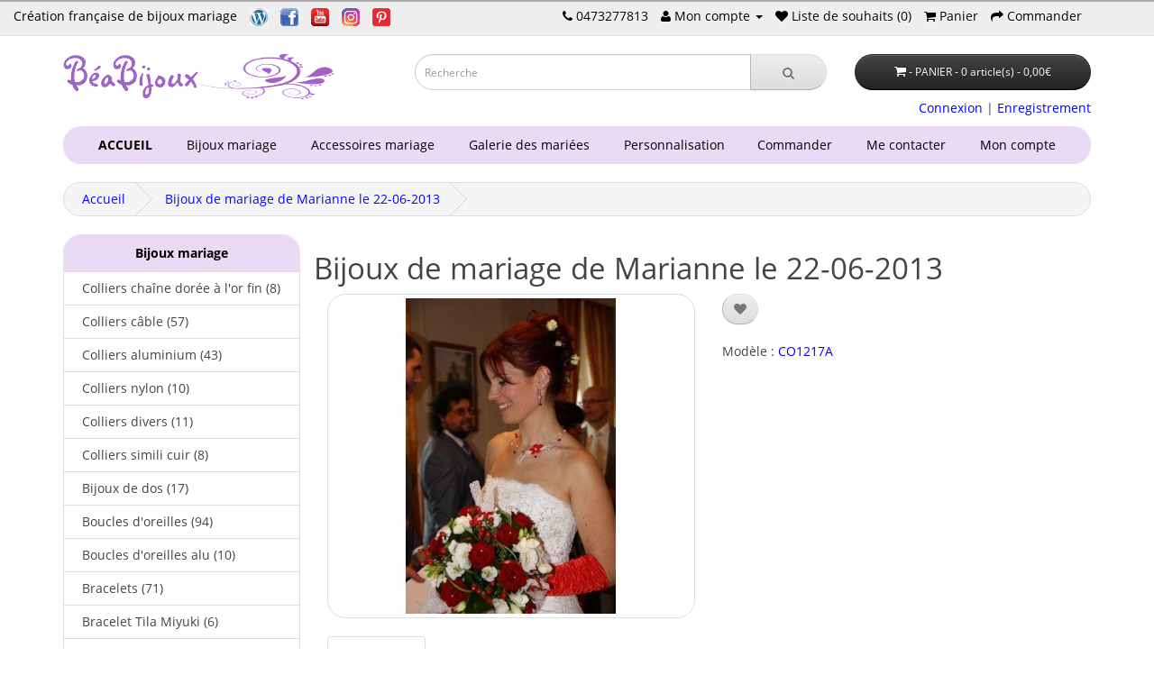

--- FILE ---
content_type: text/html; charset=utf-8
request_url: https://www.beabijoux.com/mariage-marianne-22062013-1954
body_size: 6884
content:
<!DOCTYPE html>
<!--[if IE]><![endif]-->
<!--[if IE 8 ]><html dir="ltr" lang="fr" class="ie8"><![endif]-->
<!--[if IE 9 ]><html dir="ltr" lang="fr" class="ie9"><![endif]-->
<!--[if (gt IE 9)|!(IE)]><!-->
<html dir="ltr" lang="fr">
<!--<![endif]-->
<head>
<meta charset="UTF-8" />
<meta name="viewport" content="width=device-width, initial-scale=1">
<title>Béabijoux : mariage-marianne-22062013</title>
<base href="https://www.beabijoux.com/" />
<meta name="description" content="Béabijoux : Mariage de Marianne le 22-06-2013. Collier mariage CO1217A et. Boucles d'oreilles BO1219A. personnalisés en blanc et rouge" />
<meta name="keywords" content= "mariage,marianne,collier,boucles,oreilles,personnalises,blanc,rouge" />
<meta http-equiv="X-UA-Compatible" content="IE=edge">
<link href="https://www.beabijoux.com/image/catalog/site/favicon_parme.png" rel="icon" />
<link href="https://www.beabijoux.com/mariage-marianne-22062013-1954" rel="canonical" />
<script src="catalog/view/javascript/jquery/jquery-3.5.1.min.js" type="text/javascript"></script>
<link href="catalog/view/javascript/bootstrap/css/bootstrap-3.4.1.min.css" rel="stylesheet" media="screen" />
<script src="catalog/view/javascript/bootstrap/js/bootstrap-3.4.1.min.js" type="text/javascript"></script>
<link href="catalog/view/javascript/font-awesome/css/font-awesome.min.css" rel="stylesheet" type="text/css" />
<link href="catalog/view/theme/default/stylesheet/fonts.googleapis.css" type="text/css" rel="stylesheet" media="screen" />
<link href="catalog/view/theme/default/stylesheet/stylesheet.css" rel="stylesheet">
<link href="catalog/view/javascript/jquery/magnific/magnific-popup.css" type="text/css" rel="stylesheet" media="screen" />
<link href="catalog/view/javascript/jquery/datetimepicker/bootstrap-datetimepicker.min.css" type="text/css" rel="stylesheet" media="screen" />
<link href="catalog/view/theme/default/stylesheet/stylesheet_catalog_j3.css" type="text/css" rel="stylesheet" media="screen" />
<script src="catalog/view/javascript/common.js" type="text/javascript"></script>
<script src="catalog/view/javascript/jquery/magnific/jquery.magnific-popup.min.js" type="text/javascript"></script>
<script src="catalog/view/javascript/jquery/datetimepicker/moment.js" type="text/javascript"></script>
<script src="catalog/view/javascript/jquery/datetimepicker/bootstrap-datetimepicker.min.js" type="text/javascript"></script>
<script src="https://www.google.com/recaptcha/api.js" type="text/javascript"></script>
<script>
  (function(i,s,o,g,r,a,m){i['GoogleAnalyticsObject']=r;i[r]=i[r]||function(){
  (i[r].q=i[r].q||[]).push(arguments)},i[r].l=1*new Date();a=s.createElement(o),
  m=s.getElementsByTagName(o)[0];a.async=1;a.src=g;m.parentNode.insertBefore(a,m)
  })(window,document,'script','//www.google-analytics.com/analytics.js','ga');

  ga('create', 'UA-6942384-2', 'auto');
  ga('send', 'pageview');
</script></head>
<body class="product-product-1954">


<noscript>
	<div class="alert alert-danger text-center">
  <i class="fa fa-exclamation-circle"></i> JavaScript semble être désactivé dans votre navigateur. Pour utiliser toutes les fonctionnalités de ce site merci d'activer JavaScript dans votre navigateur.</div>
</noscript>
<nav id="top">
<div style="height:2px; background-color:#ABABAB"></div>
<div class="nav pull-left" style="color:#000; padding-top:6px; margin-left:15px">
  <ul class="list-inline list-unstyled">
	<li>Création française de bijoux mariage</li>
	<li><a href="https://blog.beabijoux.com/" title="Retrouvez moi sur mon Blog" rel="noopener" target="_blank"><img src="image/catalog/logos/logo_wordpress.gif" width="20" height="20" alt="logo Wordpress"></a></li>
	<li><a href="https://facebook.com/beabijoux" title="Retrouvez moi sur Facebook" rel="noopener" target="_blank"><img src="image/catalog/logos/logo_facebook.gif" width="20" height="20" alt="logo Facebook"></a></li>
	<li><a href="https://www.youtube.com/user/BeaBijoux" title="Retrouvez moi sur Youtube" rel="noopener" target="_blank"><img src="image/catalog/logos/logo_youtube.gif" width="20" height="20" alt="logo Youtube"></a></li>
	<li><a href="https://www.instagram.com/beabijouxmariage/" title="Retrouvez moi sur Instagram" rel="noopener" target="_blank"><img src="image/catalog/logos/logo_instagram.gif" width="20" height="20" alt="logo Instagram"></a></li>
	<li><a href="https://fr.pinterest.com/beabijoux1/" title="Retrouvez moi sur Pinterest" rel="noopener" target="_blank"><img src="image/catalog/logos/logo_pinterest.gif" width="20" height="20" alt="logo Pinterest"></a></li>
  </ul>
</div>
  <div class="container">
            <div id="top-links" class="nav pull-right">
      <ul class="list-inline">
        <li><a href="https://www.beabijoux.com/index.php?route=information/contact" title="Mon téléphone"><i class="fa fa-phone"></i></a> <span class="hidden-xs hidden-sm hidden-md">0473277813</span></li>
        <li class="dropdown"><a href="https://www.beabijoux.com/index.php?route=account/account" title="Mon compte" class="dropdown-toggle" data-toggle="dropdown"><i class="fa fa-user"></i> <span class="hidden-xs hidden-sm hidden-md">Mon compte</span> <span class="caret"></span></a>
          <ul class="dropdown-menu dropdown-menu-right">
                        <li><a href="https://www.beabijoux.com/index.php?route=account/register">S’enregistrer </a></li>
            <li><a href="https://www.beabijoux.com/index.php?route=account/login">Connexion</a></li>
                      </ul>
        </li>
        <li><a href="https://www.beabijoux.com/index.php?route=account/wishlist" id="wishlist-total" title="Liste de souhaits (0)"><i class="fa fa-heart"></i> <span class="hidden-xs hidden-sm hidden-md">Liste de souhaits (0)</span></a></li>
        <li><a href="https://www.beabijoux.com/index.php?route=checkout/cart" title="Panier"><i class="fa fa-shopping-cart"></i> <span class="hidden-xs hidden-sm hidden-md">Panier</span></a></li>
        <li><a href="https://www.beabijoux.com/index.php?route=checkout/checkout" title="Commander"><i class="fa fa-share"></i> <span class="hidden-xs hidden-sm hidden-md">Commander</span></a></li>
      </ul>
    </div>
  </div>
</nav>
<header>
  <div class="container">
    <div class="row">
      <div class="col-sm-4">
        <div id="logo">
                    <a href="https://www.beabijoux.com/"><img src="https://www.beabijoux.com/image/catalog/logos/logo.gif" title="BeaBijoux" alt="BeaBijoux" style="float:left; width:150px; height:50px" class="img-responsive" /></a>
		  <img style="width:150px; height:50px" src="image/catalog/logos/volute.gif" title="Volute de décoration" alt="Volute de décoration"  class="img-responsive" />
                  </div>
      </div>
      <div class="col-sm-5"><div id="search" class="input-group">
  <input type="text" aria-label="Saisie recherche" name="search" value="" placeholder="Recherche" class="form-control input-lg" />
  <span class="input-group-btn">
    <button type="button" aria-label="Recherche" class="btn btn-default btn-lg"><i class="fa fa-search"></i></button>
  </span>
</div>      </div>
      <div class="col-sm-3"><div id="cart" class="btn-group btn-block">
  <button type="button" data-toggle="dropdown" data-loading-text="Chargement..." class="btn btn-inverse btn-block btn-lg dropdown-toggle"><i class="fa fa-shopping-cart"></i> <span id="cart-total"> - PANIER - 0 article(s) - 0,00€</span></button>
  <ul class="dropdown-menu pull-right">
        <li>
      <p class="text-center">Votre panier est vide!</p>
    </li>
      </ul>
</div>
</div>

<div class="pull-right" id="welcome" style="margin-bottom:10px; margin-right:15px">
        <a href="https://www.beabijoux.com/index.php?route=account/login">Connexion</a> | <a href="https://www.beabijoux.com/index.php?route=account/register">Enregistrement</a>    </div>
    </div>
  </div>
</header>
<div class="container">
  <nav id="menu" class="navbar" style="white-space:nowrap">
    <div class="navbar-header"><span id="category" class="visible-xs">Catégories Bijoux Mariage</span>
      <button type="button" aria-label="Catégorie" class="btn btn-navbar navbar-toggle" data-toggle="collapse" data-target=".navbar-ex1-collapse"><i class="fa fa-bars"></i></button>
    </div>
    <div class="collapse navbar-collapse navbar-ex1-collapse">
      <ul class="nav navbar-nav">

			<li><a href="https://www.beabijoux.com/" data-toggle="tooltip" title="Retour &agrave; la page d&acute;Accueil" ><strong>&nbsp;&nbsp;ACCUEIL</strong></a></li> 
			
                        <li class="dropdown"><a href="https://www.beabijoux.com/bijoux-mariage" class="dropdown-toggle" data-toggle="dropdown">&nbsp;&nbsp;Bijoux mariage</a>
          <div class="dropdown-menu">
            <div class="dropdown-inner">
                            <ul class="list-unstyled">
                                <li><a href="https://www.beabijoux.com/bijoux-mariage/colliers-mariage-chaine-doree-or-fin-76">Colliers chaîne dorée à l'or fin  (8)</a></li>
                                <li><a href="https://www.beabijoux.com/bijoux-mariage/colliers-cable-23">Colliers câble (57)</a></li>
                                <li><a href="https://www.beabijoux.com/bijoux-mariage/colliers-aluminium-26">Colliers aluminium (43)</a></li>
                                <li><a href="https://www.beabijoux.com/bijoux-mariage/colliers-nylon-24">Colliers nylon (10)</a></li>
                                <li><a href="https://www.beabijoux.com/bijoux-mariage/colliers-divers-25">Colliers divers (11)</a></li>
                                <li><a href="https://www.beabijoux.com/bijoux-mariage/colliers-simili-cuir-21">Colliers simili cuir (8)</a></li>
                                <li><a href="https://www.beabijoux.com/bijoux-mariage/bijoux-dos-49">Bijoux de dos (17)</a></li>
                                <li><a href="https://www.beabijoux.com/bijoux-mariage/boucles-oreilles-27">Boucles d'oreilles (94)</a></li>
                                <li><a href="https://www.beabijoux.com/bijoux-mariage/boucles-oreilles-alu-56">Boucles d'oreilles alu (10)</a></li>
                                <li><a href="https://www.beabijoux.com/bijoux-mariage/bracelets-28">Bracelets (71)</a></li>
                                <li><a href="https://www.beabijoux.com/bijoux-mariage/bracelet-elastique-fils-macrame-perles-plates-tila-miyuki">Bracelet Tila Miyuki (6)</a></li>
                                <li><a href="https://www.beabijoux.com/bijoux-mariage/bracelets-aluminium-50">Bracelets aluminium (56)</a></li>
                                <li><a href="https://www.beabijoux.com/bijoux-mariage/parures-mariage-75">Parures (33)</a></li>
                                <li><a href="https://www.beabijoux.com/bijoux-mariage/commandes-bijoux-mariage-personnalises-71">Commandes personnalisées (0)</a></li>
                              </ul>
                          </div>
            <a href="https://www.beabijoux.com/bijoux-mariage" class="see-all">Afficher tout -> Bijoux mariage</a> </div>
        </li>
                                <li class="dropdown"><a href="https://www.beabijoux.com/accessoires-mariage" class="dropdown-toggle" data-toggle="dropdown">&nbsp;&nbsp;Accessoires mariage</a>
          <div class="dropdown-menu">
            <div class="dropdown-inner">
                            <ul class="list-unstyled">
                                <li><a href="https://www.beabijoux.com/accessoires-mariage/epingles-cheveux-mariee">Epingles à cheveux mariée (61)</a></li>
                                <li><a href="https://www.beabijoux.com/accessoires-mariage/serre-tetes-headbands-mariee ">Serre-têtes  et Headbands Mariée (6)</a></li>
                                <li><a href="https://www.beabijoux.com/accessoires-mariage/accessoires-cheveux-mariee">Accessoires Cheveux Mariée (8)</a></li>
                                <li><a href="https://www.beabijoux.com/accessoires-mariage/boutonnieres-broches-mariee">Boutonnières  broches mariée (22)</a></li>
                                <li><a href="https://www.beabijoux.com/accessoires-mariage/bouquets-de-mariee">Bouquets de Mariée (6)</a></li>
                                <li><a href="https://www.beabijoux.com/accessoires-mariage/jarretiere-de-mariage">Jarretière de Mariage (12)</a></li>
                                <li><a href="https://www.beabijoux.com/accessoires-mariage/porte-alliances-mariee-originaux">Porte-alliances Mariée (6)</a></li>
                                <li><a href="https://www.beabijoux.com/accessoires-mariage/clips-chaussures-mariee-81">Clips Chaussures Mariée (4)</a></li>
                              </ul>
                          </div>
            <a href="https://www.beabijoux.com/accessoires-mariage" class="see-all">Afficher tout -> Accessoires mariage</a> </div>
        </li>
                                <li class="dropdown"><a href="https://www.beabijoux.com/galerie-mariees" class="dropdown-toggle" data-toggle="dropdown">&nbsp;&nbsp;Galerie des mariées</a>
          <div class="dropdown-menu">
            <div class="dropdown-inner">
                            <ul class="list-unstyled">
                                <li><a href="https://www.beabijoux.com/galerie-mariees/bijoux-mariee-5-62">Bijoux de Mariée (527)</a></li>
                              </ul>
                          </div>
            <a href="https://www.beabijoux.com/galerie-mariees" class="see-all">Afficher tout -> Galerie des mariées</a> </div>
        </li>
                      </ul>
	<ul class="nav navbar-nav">
		<li class="dropdown"><a href="aide-personnalisation-bijoux-mariage" class="dropdown-toggle" data-toggle="dropdown">&nbsp;&nbsp;Personnalisation</a>
			<div class="dropdown-menu">
				<div class="dropdown-inner">
					<ul class="list-unstyled">
<li><a href="aide-personnalisation-bijoux-mariage" title="Pour mieux comprendre la personnalisation">Aide personnalisation</a></li>
<li><a href="nuancier-perles-personnalisation-bijoux-mariage" title="Voir les couleurs des perles pour les bijoux mariage">Nuancier perles</a></li>
<li><a href="nuancier-aluminium-personnalisation-bijoux-mariage" title="Voir les couleurs des fils aluminium unis pour les bijoux de mariée">Nuancier fils aluminium</a></li>
<li><a href="nuancier-aluminium-cisele-personnalisation-bijoux-mariage" title="Voir les couleurs des fils aluminium ciselés et striés pour les bijoux mariage">Nuancier fils aluminium striés et ciselés</a></li>
<li><a href="nuancier-aluminium-hammer-personnalisation-bijoux-mariage" title="Voir les couleurs des fils aluminium Hammer pour les bijoux mariage">Nuancier fils aluminium Hammer</a></li>
<li><a href="nuancier-couleurs-fleurs-personnalisation-bijoux-mariage" title="Voir les couleurs des petites fleurs en soiepour les bijoux mariage">Nuancier petites fleurs soie</a></li>
<li><a href="nuancier-couleurs-fleurs-soie-personnalisation-bijoux-mariage" title="Voir les couleurs des grandes fleurs en soie pour les bijoux de mariage">Nuancier grandes fleurs soie</a></li>
<li><a href="nuancier-couleurs-satin-personnalisation-bijoux-mariage" title="Voir les couleurs des fleurs en satin pour les bijoux mariage">Nuancier satin</a></li>
<li><a href="nuancier-fleurs-motifs-exemples-accessoires-mariage" title="Voir les motifs et exemples de coeur, papillon, etoile, fleur pour accessoire mariage">Fleurs et motifs (exemples)</a></li>
</ul>				</div>
			</div>
		</li>
	</ul>
	<ul class="nav navbar-nav pull-right">
  		<li><a href="index.php?route=checkout/checkout">Commander&nbsp;&nbsp;</a></li>
	  	<li><a href="index.php?route=information/contact">Me contacter&nbsp;&nbsp;</a></li>
  		<li class="dropdown"><a href="aide-personnalisation-bijoux-mariage" class="dropdown-toggle" data-toggle="dropdown">Mon compte&nbsp;&nbsp;</a>
			<div class="dropdown-menu">
				<div class="dropdown-inner">
					<ul class="list-unstyled">
													<li><a href="https://www.beabijoux.com/index.php?route=account/register">S’enregistrer </a></li>
						 <li><a href="https://www.beabijoux.com/index.php?route=account/login">Connexion</a></li>
											
					</ul>
				</div>
			</div>

	</ul>
    </div>
  </nav>
</div>
<div class="container">
  <ul class="breadcrumb">
        <li><a href="https://www.beabijoux.com/">Accueil</a></li>
        <li><a href="https://www.beabijoux.com/mariage-marianne-22062013-1954">Bijoux de mariage de Marianne le 22-06-2013</a></li>
      </ul>
  <div class="row"><column id="column-left" class="col-sm-3 hidden-xs">
    <div class="list-group">
      <strong class="list-group-item active text-center">Bijoux mariage</strong>
        <a href="https://www.beabijoux.com/bijoux-mariage/colliers-mariage-chaine-doree-or-fin-76" class="list-group-item">&nbsp;&nbsp;&nbsp;&nbsp; Colliers chaîne dorée à l'or fin  (8)</a>
        <a href="https://www.beabijoux.com/bijoux-mariage/colliers-cable-23" class="list-group-item">&nbsp;&nbsp;&nbsp;&nbsp; Colliers câble (57)</a>
        <a href="https://www.beabijoux.com/bijoux-mariage/colliers-aluminium-26" class="list-group-item">&nbsp;&nbsp;&nbsp;&nbsp; Colliers aluminium (43)</a>
        <a href="https://www.beabijoux.com/bijoux-mariage/colliers-nylon-24" class="list-group-item">&nbsp;&nbsp;&nbsp;&nbsp; Colliers nylon (10)</a>
        <a href="https://www.beabijoux.com/bijoux-mariage/colliers-divers-25" class="list-group-item">&nbsp;&nbsp;&nbsp;&nbsp; Colliers divers (11)</a>
        <a href="https://www.beabijoux.com/bijoux-mariage/colliers-simili-cuir-21" class="list-group-item">&nbsp;&nbsp;&nbsp;&nbsp; Colliers simili cuir (8)</a>
        <a href="https://www.beabijoux.com/bijoux-mariage/bijoux-dos-49" class="list-group-item">&nbsp;&nbsp;&nbsp;&nbsp; Bijoux de dos (17)</a>
        <a href="https://www.beabijoux.com/bijoux-mariage/boucles-oreilles-27" class="list-group-item">&nbsp;&nbsp;&nbsp;&nbsp; Boucles d'oreilles (94)</a>
        <a href="https://www.beabijoux.com/bijoux-mariage/boucles-oreilles-alu-56" class="list-group-item">&nbsp;&nbsp;&nbsp;&nbsp; Boucles d'oreilles alu (10)</a>
        <a href="https://www.beabijoux.com/bijoux-mariage/bracelets-28" class="list-group-item">&nbsp;&nbsp;&nbsp;&nbsp; Bracelets (71)</a>
        <a href="https://www.beabijoux.com/bijoux-mariage/bracelet-elastique-fils-macrame-perles-plates-tila-miyuki" class="list-group-item">&nbsp;&nbsp;&nbsp;&nbsp; Bracelet Tila Miyuki (6)</a>
        <a href="https://www.beabijoux.com/bijoux-mariage/bracelets-aluminium-50" class="list-group-item">&nbsp;&nbsp;&nbsp;&nbsp; Bracelets aluminium (56)</a>
        <a href="https://www.beabijoux.com/bijoux-mariage/parures-mariage-75" class="list-group-item">&nbsp;&nbsp;&nbsp;&nbsp; Parures (33)</a>
        <a href="https://www.beabijoux.com/bijoux-mariage/commandes-bijoux-mariage-personnalises-71" class="list-group-item">&nbsp;&nbsp;&nbsp;&nbsp; Commandes personnalisées (0)</a>
              <strong class="list-group-item active text-center">Accessoires mariage</strong>
        <a href="https://www.beabijoux.com/accessoires-mariage/epingles-cheveux-mariee" class="list-group-item">&nbsp;&nbsp;&nbsp;&nbsp; Epingles à cheveux mariée (61)</a>
        <a href="https://www.beabijoux.com/accessoires-mariage/serre-tetes-headbands-mariee " class="list-group-item">&nbsp;&nbsp;&nbsp;&nbsp; Serre-têtes  et Headbands Mariée (6)</a>
        <a href="https://www.beabijoux.com/accessoires-mariage/accessoires-cheveux-mariee" class="list-group-item">&nbsp;&nbsp;&nbsp;&nbsp; Accessoires Cheveux Mariée (8)</a>
        <a href="https://www.beabijoux.com/accessoires-mariage/boutonnieres-broches-mariee" class="list-group-item">&nbsp;&nbsp;&nbsp;&nbsp; Boutonnières  broches mariée (22)</a>
        <a href="https://www.beabijoux.com/accessoires-mariage/bouquets-de-mariee" class="list-group-item">&nbsp;&nbsp;&nbsp;&nbsp; Bouquets de Mariée (6)</a>
        <a href="https://www.beabijoux.com/accessoires-mariage/jarretiere-de-mariage" class="list-group-item">&nbsp;&nbsp;&nbsp;&nbsp; Jarretière de Mariage (12)</a>
        <a href="https://www.beabijoux.com/accessoires-mariage/porte-alliances-mariee-originaux" class="list-group-item">&nbsp;&nbsp;&nbsp;&nbsp; Porte-alliances Mariée (6)</a>
        <a href="https://www.beabijoux.com/accessoires-mariage/clips-chaussures-mariee-81" class="list-group-item">&nbsp;&nbsp;&nbsp;&nbsp; Clips Chaussures Mariée (4)</a>
              <strong class="list-group-item active text-center">Galerie des mariées</strong>
        <a href="https://www.beabijoux.com/galerie-mariees/bijoux-mariee-5-62" class="list-group-item">&nbsp;&nbsp;&nbsp;&nbsp; Bijoux de Mariée (527)</a>
          </div>
  </column>
                <div id="content" class="col-sm-9">      <div class="row">
                                <h1>Bijoux de mariage de Marianne le 22-06-2013</h1>
        <div class="col-sm-6">
                    <ul class="thumbnails">
                        <li><a class="thumbnail" href="https://www.beabijoux.com/image/cache/catalog/galerie-mariees/bijoux-mariee/2013-06-22_marianne-600x600.jpg" title="Bijoux de mariage de Marianne le 22-06-2013"><img src="https://www.beabijoux.com/image/cache/catalog/galerie-mariees/bijoux-mariee/2013-06-22_marianne-350x350.jpg" title="Bijoux de mariage de Marianne le 22-06-2013" alt="Bijoux de mariage de Marianne le 22-06-2013" /></a></li>
                                  </ul>
                    <ul class="nav nav-tabs">
            <li class="active"><a href="#tab-description" data-toggle="tab">Description</a></li>
			                                  </ul>
          <div class="tab-content">
            <div class="tab-pane active" id="tab-description">Collier mariage <a href="collier-mariage-fleur-soie-plumes-ivoire-chocolat-2-rangs-co1217a-1304">CO1217A</a> et<br />
Boucles d'oreilles <a href="boucles-oreilles-blanc-rouge-bo1219a-1311">BO1219A</a><br />
personnalisés en blanc et rouge<p id="j3-note-entete">
<br>Tous ces bijoux sont réalisés par mes soins et <br>
Je suis à votre disposition pour personnaliser tous mes bijoux.<br>
Je peux modifier les couleurs, la taille, changer un élément etc.<br>
Vous pouvez vous aider des nuanciers : <a href="aide-personnalisation-bijoux-mariage">Aide personnalisation</a><br>
ou <a href="index.php?route=information/contact">contactez-moi.</a><br><br>
Le délai de conception des bijoux est actuellement de 5 à 8 jours</p></div>
                                  </div>
        </div>
                                <div class="col-sm-4">
          <div class="btn-group">
            <button type="button" data-toggle="tooltip" class="btn btn-default" title="Sélectionner pour revoir plus tard dans la Liste de souhaits (en haut à droite)" onclick="wishlist.add('1954');"><i class="fa fa-heart"></i></button>
            <!--<button type="button" data-toggle="tooltip" class="btn btn-default" title="Ajout au comparatif" onclick="compare.add('1954');"><i class="fa fa-exchange"></i></button>--><br />&nbsp;
          </div>
          
          <ul class="list-unstyled">
                        <li>Modèle : <a href="collier-mariage-fleur-soie-plumes-ivoire-chocolat-2-rangs-co1217a-1304">CO1217A</a></li>
                        <!--<li>Disponibilité : En Stock</li>-->
          </ul>
                    <div id="product">
                                    			          </div>
                  </div>
      </div>
      
      <p></p>
      <p>Mots-clés :                        <a href="https://www.beabijoux.com/index.php?route=product/search&amp;tag=mariage">mariage</a>,
                                <a href="https://www.beabijoux.com/index.php?route=product/search&amp;tag=marianne">marianne</a>,
                                <a href="https://www.beabijoux.com/index.php?route=product/search&amp;tag=collier">collier</a>,
                                <a href="https://www.beabijoux.com/index.php?route=product/search&amp;tag=boucles">boucles</a>,
                                <a href="https://www.beabijoux.com/index.php?route=product/search&amp;tag=oreilles">oreilles</a>,
                                <a href="https://www.beabijoux.com/index.php?route=product/search&amp;tag=personnalises">personnalises</a>,
                                <a href="https://www.beabijoux.com/index.php?route=product/search&amp;tag=blanc">blanc</a>,
                                <a href="https://www.beabijoux.com/index.php?route=product/search&amp;tag=rouge">rouge</a>
                      </p>
            </div>
    </div>
</div>
<script type="text/javascript"><!--
$('select[name=\'recurring_id\'], input[name="quantity"]').change(function(){
	$.ajax({
		url: 'index.php?route=product/product/getRecurringDescription',
		type: 'post',
		data: $('input[name=\'product_id\'], input[name=\'quantity\'], select[name=\'recurring_id\']'),
		dataType: 'json',
		beforeSend: function() {
			$('#recurring-description').html('');
		},
		success: function(json) {
			$('.alert, .text-danger').remove();

			if (json['success']) {
				$('#recurring-description').html(json['success']);
			}
		}
	});
});
//--></script>
<script type="text/javascript"><!--
$('#button-cart').on('click', function() {
	$.ajax({
		url: 'index.php?route=checkout/cart/add',
		type: 'post',
		data: $('#product input[type=\'text\'], #product input[type=\'hidden\'], #product input[type=\'radio\']:checked, #product input[type=\'checkbox\']:checked, #product select, #product textarea'),
		dataType: 'json',
		beforeSend: function() {
			$('#button-cart').button('loading');
		},
		complete: function() {
			$('#button-cart').button('reset');
		},
		success: function(json) {
			$('.alert, .text-danger').remove();
			$('.form-group').removeClass('has-error');

			if (json['error']) {
				if (json['error']['option']) {
					for (i in json['error']['option']) {
						var element = $('#input-option' + i.replace('_', '-'));

						if (element.parent().hasClass('input-group')) {
							element.parent().after('<div class="text-danger">' + json['error']['option'][i] + '</div>');
						} else {
							element.after('<div class="text-danger">' + json['error']['option'][i] + '</div>');
						}
					}
				}

				if (json['error']['recurring']) {
					$('select[name=\'recurring_id\']').after('<div class="text-danger">' + json['error']['recurring'] + '</div>');
				}

				// Highlight any found errors
				$('.text-danger').parent().addClass('has-error');
			}

			if (json['success']) {
window.location.href='index.php?route=checkout/cart'; // Ajout_J3 le 13/03/2019
				$('.breadcrumb').after('<div class="alert alert-success">' + json['success'] + '<button type="button" class="close" data-dismiss="alert">&times;</button></div>');

				$('#cart > button').html('<i class="fa fa-shopping-cart"></i> ' + json['total']);

				$('html, body').animate({ scrollTop: 0 }, 'slow');

				$('#cart > ul').load('index.php?route=common/cart/info ul li');
			}
		}
	});
});
//--></script>
<script type="text/javascript"><!--
$('.date').datetimepicker({
	pickTime: false
});

$('.datetime').datetimepicker({
	pickDate: true,
	pickTime: true
});

$('.time').datetimepicker({
	pickDate: false
});

$('button[id^=\'button-upload\']').on('click', function() {
	var node = this;

	$('#form-upload').remove();

	$('body').prepend('<form enctype="multipart/form-data" id="form-upload" style="display: none;"><input type="file" name="file" /></form>');

	$('#form-upload input[name=\'file\']').trigger('click');

	if (typeof timer != 'undefined') {
    	clearInterval(timer);
	}

	timer = setInterval(function() {
		if ($('#form-upload input[name=\'file\']').val() != '') {
			clearInterval(timer);

			$.ajax({
				url: 'index.php?route=tool/upload',
				type: 'post',
				dataType: 'json',
				data: new FormData($('#form-upload')[0]),
				cache: false,
				contentType: false,
				processData: false,
				beforeSend: function() {
					$(node).button('loading');
				},
				complete: function() {
					$(node).button('reset');
				},
				success: function(json) {
					$('.text-danger').remove();

					if (json['error']) {
						$(node).parent().find('input').after('<div class="text-danger">' + json['error'] + '</div>');
					}

					if (json['success']) {
						alert(json['success']);

						$(node).parent().find('input').attr('value', json['code']);
					}
				},
				error: function(xhr, ajaxOptions, thrownError) {
					alert(thrownError + "\r\n" + xhr.statusText + "\r\n" + xhr.responseText);
				}
			});
		}
	}, 500);
});
//--></script>
<script type="text/javascript"><!--
$('#review').delegate('.pagination a', 'click', function(e) {
  e.preventDefault();

    $('#review').fadeOut('slow');

    $('#review').load(this.href);

    $('#review').fadeIn('slow');
});

$('#review').load('index.php?route=product/product/review&product_id=1954');

$('#button-review').on('click', function() {
	$.ajax({
		url: 'index.php?route=product/product/write&product_id=1954',
		type: 'post',
		dataType: 'json',
		data: $("#form-review").serialize(),
		beforeSend: function() {
			$('#button-review').button('loading');
		},
		complete: function() {
			$('#button-review').button('reset');
		},
		success: function(json) {
			$('.alert-success, .alert-danger').remove();

			if (json['error']) {
				$('#review').after('<div class="alert alert-danger"><i class="fa fa-exclamation-circle"></i> ' + json['error'] + '</div>');
			}

			if (json['success']) {
				$('#review').after('<div class="alert alert-success"><i class="fa fa-check-circle"></i> ' + json['success'] + '</div>');

				$('input[name=\'name\']').val('');
				$('textarea[name=\'text\']').val('');
				$('input[name=\'rating\']:checked').prop('checked', false);
			}
		}
	});
});

$(document).ready(function() {
	$('.thumbnails').magnificPopup({
		type:'image',
		delegate: 'a',
		gallery: {
			enabled:true
		}
	});
});
//--></script>

            <script><!--
            (function(){
                $(document).ready(function(){
                    if($('#antispam_filter').length == 0){
                        $('form').append('<input type="hidden" name="antispam_filter" id="antispam_filter"/>');
                    }
                    $('#antispam_filter').val( Math.floor(Math.random()*21+20) );
                });
            })();//--></script>
<footer>
  <div class="container">
    <div class="row">
            <div class="col-sm-3">
        <h3>Informations :</h3>
        <ul class="list-unstyled">
                    <li><a href="https://www.beabijoux.com/a-propos">A propos</a></li>
                    <li><a href="https://www.beabijoux.com/conditions-de-vente">Conditions de vente</a></li>
                    <li><a href="https://www.beabijoux.com/politique-de-confidentialite">Politique de confidentialité</a></li>
                    <li><a href="https://www.beabijoux.com/securite-des-paiements">Sécurité des paiements</a></li>
                    <li><a href="https://www.beabijoux.com/foire-aux-questions">Foire aux questions</a></li>
                  </ul>
      </div>
            <div class="col-sm-3">
        <h3>Services client :</h3>
        <ul class="list-unstyled">
          <li><a href="https://www.beabijoux.com/index.php?route=information/contact">Me contacter</a></li>
          <li><a href="mailto:beabijoux@beabijoux.com">Email : beabijoux@beabijoux.com</a></li>
          <!--<li><a href="https://www.beabijoux.com/index.php?route=account/voucher">Chèques-cadeaux</a></li>-->
          <li><a href="https://www.beabijoux.com/index.php?route=information/sitemap">Plan du site</a></li>
		  <li><a href="aide-personnalisation-bijoux-mariage">Nuanciers personnalisation</a></li>
        </ul>
      </div>
      <div class="col-sm-3">
        <h3>Retrouver moi sur :</h3>
        <ul class="list-unstyled">
          <li><a href="https://www.youtube.com/user/BeaBijoux" title="Retrouvez moi sur Youtube" rel="noopener" target="_blank"><img src="image/catalog/logos/logo_youtube.gif" width="20" height="20" alt="logo Youtube"> Youtube BeaBijoux</a></li>
          <li><a href="https://facebook.com/beabijoux" title="Retrouvez moi sur Facebook" rel="noopener" target="_blank"><img src="image/catalog/logos/logo_facebook.gif" width="20" height="20" alt="logo Facebook"> Facebook BeaBijoux</a></li>
          <li><a href="https://blog.beabijoux.com/" title="Retrouvez moi sur mon blog BeaBijoux" rel="noopener" target="_blank"><img src="image/catalog/logos/logo_wordpress.gif" width="20" height="20"   alt="logo Wordpress"> Blog BeaBijoux</a></li>
          <li><a href="https://www.instagram.com/beabijouxmariage/" title="Retrouvez moi sur Instagram" rel="noopener" target="_blank"><img src="image/catalog/logos/logo_instagram.gif" width="20" height="20"   alt="logo Instagram"> Instagram Beabijoux</a></li>
          <li><a href="https://fr.pinterest.com/beabijoux1/" title="Retrouvez moi sur Pinterest BeaBijoux" rel="noopener" target="_blank"><img src="image/catalog/logos/logo_pinterest.gif" width="20" height="20"   alt="logo Pinterest"> Pinterest Beabijoux</a></li>
      </div>
      <div class="col-sm-3">
        <h3>Mon compte :</h3>
        <ul class="list-unstyled">
          <li><a href="https://www.beabijoux.com/index.php?route=account/account">Mon compte :</a></li>
          <li><a href="https://www.beabijoux.com/index.php?route=account/order">Historique de commandes</a></li>
          <li><a href="https://www.beabijoux.com/index.php?route=account/wishlist">Liste de souhaits</a></li>
          <li><a href="https://www.beabijoux.com/index.php?route=account/newsletter">Lettre d’information</a></li>
        </ul>
      </div>
    </div>
    <hr>
    <p style="text-align:center">BeaBijoux © Copyright 2001 - 2025</p>
  </div>
</footer>
</body>
</html>

--- FILE ---
content_type: text/css
request_url: https://www.beabijoux.com/catalog/view/javascript/font-awesome/css/font-awesome.min.css
body_size: 961
content:
@font-face {
  font-family: 'FontAwesome';
  src: url('../fonts/fontawesome-webfont.eot?v=4.1.0');
  src: url('../fonts/fontawesome-webfont.eot?#iefix&v=4.1.0') format('embedded-opentype'), url('../fonts/fontawesome-webfont.woff?v=4.1.0') format('woff'), url('../fonts/fontawesome-webfont.ttf?v=4.1.0') format('truetype'), url('../fonts/fontawesome-webfont.svg?v=4.1.0#fontawesomeregular') format('svg');
  font-weight: normal;
  font-style: normal;
}
.fa {
  display: inline-block;
  font-family: FontAwesome;
  font-style: normal;
  font-weight: normal;
  line-height: 1;
  -webkit-font-smoothing: antialiased;
  -moz-osx-font-smoothing: grayscale;
}
/* makes the font 33% larger relative to the icon container */
.fa-lg {
  font-size: 1.33333333em;
  line-height: 0.75em;
  vertical-align: -15%;
}
.fa-2x {
  font-size: 2em;
}
.fa-fw {
  width: 1.28571429em;
  text-align: center;
}
.fa-li.fa-lg {
  left: -1.85714286em;
}

.fa-spin {
  -webkit-animation: spin 2s infinite linear;
  -moz-animation: spin 2s infinite linear;
  -o-animation: spin 2s infinite linear;
  animation: spin 2s infinite linear;
}
@-moz-keyframes spin {
  0% {
    -moz-transform: rotate(0deg);
  }
  100% {
    -moz-transform: rotate(359deg);
  }
}
@-webkit-keyframes spin {
  0% {
    -webkit-transform: rotate(0deg);
  }
  100% {
    -webkit-transform: rotate(359deg);
  }
}
@-o-keyframes spin {
  0% {
    -o-transform: rotate(0deg);
  }
  100% {
    -o-transform: rotate(359deg);
  }
}
@keyframes spin {
  0% {
    -webkit-transform: rotate(0deg);
    transform: rotate(0deg);
  }
  100% {
    -webkit-transform: rotate(359deg);
    transform: rotate(359deg);
  }
}

.fa-stack {
  position: relative;
  display: inline-block;
  width: 2em;
  height: 2em;
  line-height: 2em;
  vertical-align: middle;
}
.fa-stack-1x,
.fa-stack-2x {
  position: absolute;
  left: 0;
  width: 100%;
  text-align: center;
}
.fa-stack-1x {
  line-height: inherit;
}
.fa-stack-2x {
  font-size: 2em;
}
/* Font Awesome uses the Unicode Private Use Area (PUA) to ensure screen
   readers do not read off random characters that represent icons */
.fa-database:before{content:"\f1c0"}
.fa-eraser:before{content:"\f12d"}
.fa-exchange:before{content:"\f0ec"}
.fa-exclamation-circle:before{content:"\f06a"}
.fa-eye:before{content:"\f06e"}
.fa-file-pdf-o:before{content:"\f1c1"}
.fa-heart:before{content:"\f004"}
.fa-home:before{content:"\f015"}
.fa-indent:before{content:"\f03c"}
.fa-info-circle:before{content:"\f05a"}
.fa-life-ring:before{content:"\f1cd"}
.fa-link:before{content:"\f0c1"}
.fa-list:before{content:"\f03a"}
.fa-lock:before{content:"\f023"}
.fa-minus-circle:before{content:"\f056"}
.fa-pencil:before{content:"\f040"}
.fa-phone:before{content:"\f095"}
.fa-plus-circle:before{content:"\f055"}
.fa-plus:before{content:"\f067"}
.fa-print:before{content:"\f02f"}
.fa-puzzle-piece:before{content:"\f12e"}
.fa-refresh:before{content:"\f021"}
.fa-reply:before{content:"\f112"}
.fa-save:before,{content:"\f0c7"}
.fa-search:before{content:"\f002"}
.fa-share:before{content:"\f064"}
.fa-shopping-cart:before{content:"\f07a"}
.fa-sign-out:before{content:"\f08b"}
.fa-star:before{content:"\f005"}
.fa-th-list:before{content:"\f00b"}
.fa-th:before{content:"\f00a"}
.fa-thumbs-o-up:before{content:"\f087"}
.fa-ticket:before{content:"\f145"}
.fa-times-circle:before{content:"\f057"}
.fa-times:before{content:"\f00d"}
.fa-trash-o:before{content:"\f014"}
.fa-truck:before{content:"\f0d1"}
.fa-unlock:before{content:"\f09c"}
.fa-upload:before{content:"\f093"}
.fa-user-md:before{content:"\f0f0"}
.fa-user:before{content:"\f007"}
.fa-wrench:before{content:"\f0ad"}

--- FILE ---
content_type: text/css
request_url: https://www.beabijoux.com/catalog/view/theme/default/stylesheet/stylesheet_catalog_j3.css
body_size: 741
content:
body {
	font-size: 14px;
}

.list-group-item.active,
.list-group-item.active:hover,
.list-group-item.active:focus {
  z-index: 2;
  color: #000;
  background-color: #EADAF4;
  border-color: #EADAF4;
}

.product-thumb h4 {
	font-weight: normal; /* bold Modif_J3, suppression du gras sur les liens des miniatures des produits*/
}

#menu,
.btn-inverse,	/* Bordure bouton panier */
.product-thumb, /* Bordure des produits */
.thumbnail,		/* Bordure du produit */
img.mfp-img,	/* Image produit popup */
footer,			/* Bordure du pied de page */
div p img		/* Bordures des images : modes de paiement, sécurité des paiements, nuanciers */
{ 
	border-radius: 20px;/*40px*/
	/*border: 2px solid #eee;*/
}

/******* Début Customisation colonne gauche *******/
.list-group-item:first-child { /* Arrondir le début de la colonne "Bijoux mariage" */
	border-top-left-radius: 20px; /*40px*/
	border-top-right-radius: 20px; /*40px*/
	}
	
.list-group-item:last-child { /* Ajout_J3, pour arrondir la fin de la colonne "Galerie des mariées" */
border-bottom-left-radius: 20px;/*40px*/
border-bottom-right-radius: 20px;/*40px*/
}

.input-lg,
.form-control,
.breadcrumb,
.pagination>li:first-child>span,
.pagination>li:first-child>a,
.pagination>li>a,
.pagination>li:last-child>span,
.pagination>li:last-child>a,
.pagination > .active > span,
.btn,
.btn-group>.btn:last-child:not(:first-child),
.btn-group>.btn:first-child:not(:last-child):not(.dropdown-toggle) 
{
	border-radius:20px;
}

#top {
	padding: 0px 0 0px;
}

.product-thumb .button-group button {
	width: 100%;/* 60%, Mofif_J3, largeur bouton "AJOUT A LA LISTE DE SOUHAIT */
}

.product-thumb .caption {
	min-height: 20px;/* 180 Modif_J3, Hauteur mini de chaque de chaque produit en affichage par grille*/
}

.fa-bars:before {
  content: "\f0c9";
}

--- FILE ---
content_type: text/plain
request_url: https://www.google-analytics.com/j/collect?v=1&_v=j102&a=399202919&t=pageview&_s=1&dl=https%3A%2F%2Fwww.beabijoux.com%2Fmariage-marianne-22062013-1954&ul=en-us%40posix&dt=B%C3%A9abijoux%20%3A%20mariage-marianne-22062013&sr=1280x720&vp=1280x720&_u=IEBAAEABAAAAACAAI~&jid=1602550085&gjid=426219938&cid=1328352615.1762203525&tid=UA-6942384-2&_gid=1803681655.1762203525&_r=1&_slc=1&z=253109819
body_size: -450
content:
2,cG-L80R5V2KGM